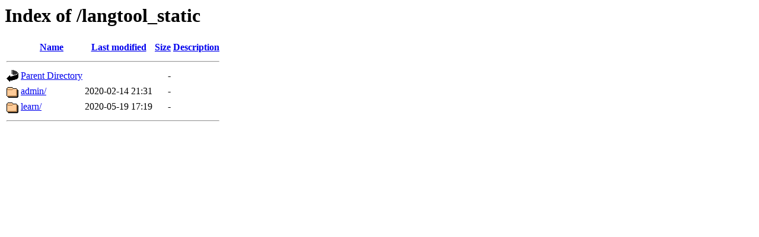

--- FILE ---
content_type: text/html;charset=ISO-8859-1
request_url: https://speedyguy17.info/langtool_static/
body_size: 1111
content:
<!DOCTYPE HTML PUBLIC "-//W3C//DTD HTML 3.2 Final//EN">
<html>
 <head>
  <title>Index of /langtool_static</title>
 </head>
 <body>
<h1>Index of /langtool_static</h1>
  <table>
   <tr><th valign="top"><img src="/icons/blank.gif" alt="[ICO]"></th><th><a href="?C=N;O=D">Name</a></th><th><a href="?C=M;O=A">Last modified</a></th><th><a href="?C=S;O=A">Size</a></th><th><a href="?C=D;O=A">Description</a></th></tr>
   <tr><th colspan="5"><hr></th></tr>
<tr><td valign="top"><img src="/icons/back.gif" alt="[PARENTDIR]"></td><td><a href="/">Parent Directory</a>       </td><td>&nbsp;</td><td align="right">  - </td><td>&nbsp;</td></tr>
<tr><td valign="top"><img src="/icons/folder.gif" alt="[DIR]"></td><td><a href="admin/">admin/</a>                 </td><td align="right">2020-02-14 21:31  </td><td align="right">  - </td><td>&nbsp;</td></tr>
<tr><td valign="top"><img src="/icons/folder.gif" alt="[DIR]"></td><td><a href="learn/">learn/</a>                 </td><td align="right">2020-05-19 17:19  </td><td align="right">  - </td><td>&nbsp;</td></tr>
   <tr><th colspan="5"><hr></th></tr>
</table>
</body></html>
